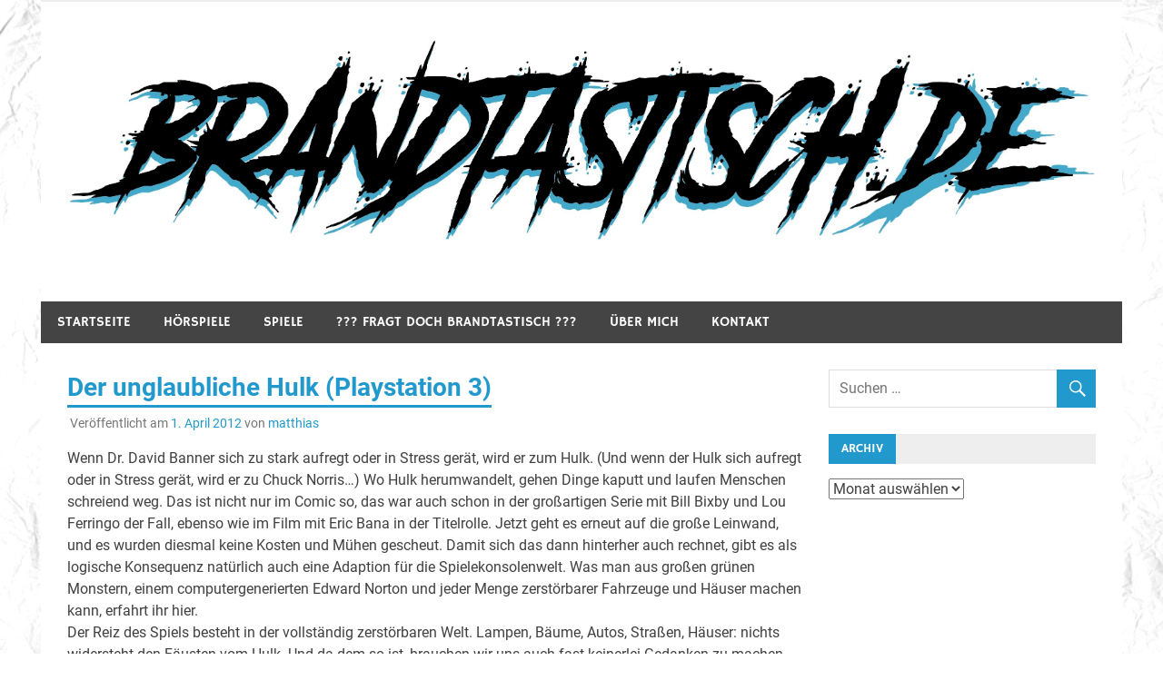

--- FILE ---
content_type: text/html; charset=UTF-8
request_url: https://www.brandtastisch.de/2012/04/01/der-unglaubliche-hulk-playstation-3/
body_size: 10863
content:
<!DOCTYPE html>
<html lang="de">

<head>
<meta charset="UTF-8">
<meta name="viewport" content="width=device-width, initial-scale=1">
<link rel="profile" href="http://gmpg.org/xfn/11">
<link rel="pingback" href="https://www.brandtastisch.de/wordpress/xmlrpc.php">

<title>Der unglaubliche Hulk (Playstation 3)</title>
<meta name='robots' content='max-image-preview:large' />
<link rel="alternate" type="application/rss+xml" title=" &raquo; Feed" href="https://www.brandtastisch.de/feed/" />
<link rel="alternate" type="application/rss+xml" title=" &raquo; Kommentar-Feed" href="https://www.brandtastisch.de/comments/feed/" />
<link rel="alternate" title="oEmbed (JSON)" type="application/json+oembed" href="https://www.brandtastisch.de/wp-json/oembed/1.0/embed?url=https%3A%2F%2Fwww.brandtastisch.de%2F2012%2F04%2F01%2Fder-unglaubliche-hulk-playstation-3%2F" />
<link rel="alternate" title="oEmbed (XML)" type="text/xml+oembed" href="https://www.brandtastisch.de/wp-json/oembed/1.0/embed?url=https%3A%2F%2Fwww.brandtastisch.de%2F2012%2F04%2F01%2Fder-unglaubliche-hulk-playstation-3%2F&#038;format=xml" />
<style id='wp-img-auto-sizes-contain-inline-css' type='text/css'>
img:is([sizes=auto i],[sizes^="auto," i]){contain-intrinsic-size:3000px 1500px}
/*# sourceURL=wp-img-auto-sizes-contain-inline-css */
</style>
<link rel='stylesheet' id='merlin-custom-fonts-css' href='https://www.brandtastisch.de/wordpress/wp-content/themes/merlin/css/custom-fonts.css?ver=20180413' type='text/css' media='all' />
<style id='wp-emoji-styles-inline-css' type='text/css'>

	img.wp-smiley, img.emoji {
		display: inline !important;
		border: none !important;
		box-shadow: none !important;
		height: 1em !important;
		width: 1em !important;
		margin: 0 0.07em !important;
		vertical-align: -0.1em !important;
		background: none !important;
		padding: 0 !important;
	}
/*# sourceURL=wp-emoji-styles-inline-css */
</style>
<style id='wp-block-library-inline-css' type='text/css'>
:root{--wp-block-synced-color:#7a00df;--wp-block-synced-color--rgb:122,0,223;--wp-bound-block-color:var(--wp-block-synced-color);--wp-editor-canvas-background:#ddd;--wp-admin-theme-color:#007cba;--wp-admin-theme-color--rgb:0,124,186;--wp-admin-theme-color-darker-10:#006ba1;--wp-admin-theme-color-darker-10--rgb:0,107,160.5;--wp-admin-theme-color-darker-20:#005a87;--wp-admin-theme-color-darker-20--rgb:0,90,135;--wp-admin-border-width-focus:2px}@media (min-resolution:192dpi){:root{--wp-admin-border-width-focus:1.5px}}.wp-element-button{cursor:pointer}:root .has-very-light-gray-background-color{background-color:#eee}:root .has-very-dark-gray-background-color{background-color:#313131}:root .has-very-light-gray-color{color:#eee}:root .has-very-dark-gray-color{color:#313131}:root .has-vivid-green-cyan-to-vivid-cyan-blue-gradient-background{background:linear-gradient(135deg,#00d084,#0693e3)}:root .has-purple-crush-gradient-background{background:linear-gradient(135deg,#34e2e4,#4721fb 50%,#ab1dfe)}:root .has-hazy-dawn-gradient-background{background:linear-gradient(135deg,#faaca8,#dad0ec)}:root .has-subdued-olive-gradient-background{background:linear-gradient(135deg,#fafae1,#67a671)}:root .has-atomic-cream-gradient-background{background:linear-gradient(135deg,#fdd79a,#004a59)}:root .has-nightshade-gradient-background{background:linear-gradient(135deg,#330968,#31cdcf)}:root .has-midnight-gradient-background{background:linear-gradient(135deg,#020381,#2874fc)}:root{--wp--preset--font-size--normal:16px;--wp--preset--font-size--huge:42px}.has-regular-font-size{font-size:1em}.has-larger-font-size{font-size:2.625em}.has-normal-font-size{font-size:var(--wp--preset--font-size--normal)}.has-huge-font-size{font-size:var(--wp--preset--font-size--huge)}.has-text-align-center{text-align:center}.has-text-align-left{text-align:left}.has-text-align-right{text-align:right}.has-fit-text{white-space:nowrap!important}#end-resizable-editor-section{display:none}.aligncenter{clear:both}.items-justified-left{justify-content:flex-start}.items-justified-center{justify-content:center}.items-justified-right{justify-content:flex-end}.items-justified-space-between{justify-content:space-between}.screen-reader-text{border:0;clip-path:inset(50%);height:1px;margin:-1px;overflow:hidden;padding:0;position:absolute;width:1px;word-wrap:normal!important}.screen-reader-text:focus{background-color:#ddd;clip-path:none;color:#444;display:block;font-size:1em;height:auto;left:5px;line-height:normal;padding:15px 23px 14px;text-decoration:none;top:5px;width:auto;z-index:100000}html :where(.has-border-color){border-style:solid}html :where([style*=border-top-color]){border-top-style:solid}html :where([style*=border-right-color]){border-right-style:solid}html :where([style*=border-bottom-color]){border-bottom-style:solid}html :where([style*=border-left-color]){border-left-style:solid}html :where([style*=border-width]){border-style:solid}html :where([style*=border-top-width]){border-top-style:solid}html :where([style*=border-right-width]){border-right-style:solid}html :where([style*=border-bottom-width]){border-bottom-style:solid}html :where([style*=border-left-width]){border-left-style:solid}html :where(img[class*=wp-image-]){height:auto;max-width:100%}:where(figure){margin:0 0 1em}html :where(.is-position-sticky){--wp-admin--admin-bar--position-offset:var(--wp-admin--admin-bar--height,0px)}@media screen and (max-width:600px){html :where(.is-position-sticky){--wp-admin--admin-bar--position-offset:0px}}

/*# sourceURL=wp-block-library-inline-css */
</style><style id='global-styles-inline-css' type='text/css'>
:root{--wp--preset--aspect-ratio--square: 1;--wp--preset--aspect-ratio--4-3: 4/3;--wp--preset--aspect-ratio--3-4: 3/4;--wp--preset--aspect-ratio--3-2: 3/2;--wp--preset--aspect-ratio--2-3: 2/3;--wp--preset--aspect-ratio--16-9: 16/9;--wp--preset--aspect-ratio--9-16: 9/16;--wp--preset--color--black: #353535;--wp--preset--color--cyan-bluish-gray: #abb8c3;--wp--preset--color--white: #ffffff;--wp--preset--color--pale-pink: #f78da7;--wp--preset--color--vivid-red: #cf2e2e;--wp--preset--color--luminous-vivid-orange: #ff6900;--wp--preset--color--luminous-vivid-amber: #fcb900;--wp--preset--color--light-green-cyan: #7bdcb5;--wp--preset--color--vivid-green-cyan: #00d084;--wp--preset--color--pale-cyan-blue: #8ed1fc;--wp--preset--color--vivid-cyan-blue: #0693e3;--wp--preset--color--vivid-purple: #9b51e0;--wp--preset--color--primary: #2299cc;--wp--preset--color--light-gray: #f0f0f0;--wp--preset--color--dark-gray: #777777;--wp--preset--gradient--vivid-cyan-blue-to-vivid-purple: linear-gradient(135deg,rgb(6,147,227) 0%,rgb(155,81,224) 100%);--wp--preset--gradient--light-green-cyan-to-vivid-green-cyan: linear-gradient(135deg,rgb(122,220,180) 0%,rgb(0,208,130) 100%);--wp--preset--gradient--luminous-vivid-amber-to-luminous-vivid-orange: linear-gradient(135deg,rgb(252,185,0) 0%,rgb(255,105,0) 100%);--wp--preset--gradient--luminous-vivid-orange-to-vivid-red: linear-gradient(135deg,rgb(255,105,0) 0%,rgb(207,46,46) 100%);--wp--preset--gradient--very-light-gray-to-cyan-bluish-gray: linear-gradient(135deg,rgb(238,238,238) 0%,rgb(169,184,195) 100%);--wp--preset--gradient--cool-to-warm-spectrum: linear-gradient(135deg,rgb(74,234,220) 0%,rgb(151,120,209) 20%,rgb(207,42,186) 40%,rgb(238,44,130) 60%,rgb(251,105,98) 80%,rgb(254,248,76) 100%);--wp--preset--gradient--blush-light-purple: linear-gradient(135deg,rgb(255,206,236) 0%,rgb(152,150,240) 100%);--wp--preset--gradient--blush-bordeaux: linear-gradient(135deg,rgb(254,205,165) 0%,rgb(254,45,45) 50%,rgb(107,0,62) 100%);--wp--preset--gradient--luminous-dusk: linear-gradient(135deg,rgb(255,203,112) 0%,rgb(199,81,192) 50%,rgb(65,88,208) 100%);--wp--preset--gradient--pale-ocean: linear-gradient(135deg,rgb(255,245,203) 0%,rgb(182,227,212) 50%,rgb(51,167,181) 100%);--wp--preset--gradient--electric-grass: linear-gradient(135deg,rgb(202,248,128) 0%,rgb(113,206,126) 100%);--wp--preset--gradient--midnight: linear-gradient(135deg,rgb(2,3,129) 0%,rgb(40,116,252) 100%);--wp--preset--font-size--small: 13px;--wp--preset--font-size--medium: 20px;--wp--preset--font-size--large: 36px;--wp--preset--font-size--x-large: 42px;--wp--preset--spacing--20: 0.44rem;--wp--preset--spacing--30: 0.67rem;--wp--preset--spacing--40: 1rem;--wp--preset--spacing--50: 1.5rem;--wp--preset--spacing--60: 2.25rem;--wp--preset--spacing--70: 3.38rem;--wp--preset--spacing--80: 5.06rem;--wp--preset--shadow--natural: 6px 6px 9px rgba(0, 0, 0, 0.2);--wp--preset--shadow--deep: 12px 12px 50px rgba(0, 0, 0, 0.4);--wp--preset--shadow--sharp: 6px 6px 0px rgba(0, 0, 0, 0.2);--wp--preset--shadow--outlined: 6px 6px 0px -3px rgb(255, 255, 255), 6px 6px rgb(0, 0, 0);--wp--preset--shadow--crisp: 6px 6px 0px rgb(0, 0, 0);}:where(.is-layout-flex){gap: 0.5em;}:where(.is-layout-grid){gap: 0.5em;}body .is-layout-flex{display: flex;}.is-layout-flex{flex-wrap: wrap;align-items: center;}.is-layout-flex > :is(*, div){margin: 0;}body .is-layout-grid{display: grid;}.is-layout-grid > :is(*, div){margin: 0;}:where(.wp-block-columns.is-layout-flex){gap: 2em;}:where(.wp-block-columns.is-layout-grid){gap: 2em;}:where(.wp-block-post-template.is-layout-flex){gap: 1.25em;}:where(.wp-block-post-template.is-layout-grid){gap: 1.25em;}.has-black-color{color: var(--wp--preset--color--black) !important;}.has-cyan-bluish-gray-color{color: var(--wp--preset--color--cyan-bluish-gray) !important;}.has-white-color{color: var(--wp--preset--color--white) !important;}.has-pale-pink-color{color: var(--wp--preset--color--pale-pink) !important;}.has-vivid-red-color{color: var(--wp--preset--color--vivid-red) !important;}.has-luminous-vivid-orange-color{color: var(--wp--preset--color--luminous-vivid-orange) !important;}.has-luminous-vivid-amber-color{color: var(--wp--preset--color--luminous-vivid-amber) !important;}.has-light-green-cyan-color{color: var(--wp--preset--color--light-green-cyan) !important;}.has-vivid-green-cyan-color{color: var(--wp--preset--color--vivid-green-cyan) !important;}.has-pale-cyan-blue-color{color: var(--wp--preset--color--pale-cyan-blue) !important;}.has-vivid-cyan-blue-color{color: var(--wp--preset--color--vivid-cyan-blue) !important;}.has-vivid-purple-color{color: var(--wp--preset--color--vivid-purple) !important;}.has-black-background-color{background-color: var(--wp--preset--color--black) !important;}.has-cyan-bluish-gray-background-color{background-color: var(--wp--preset--color--cyan-bluish-gray) !important;}.has-white-background-color{background-color: var(--wp--preset--color--white) !important;}.has-pale-pink-background-color{background-color: var(--wp--preset--color--pale-pink) !important;}.has-vivid-red-background-color{background-color: var(--wp--preset--color--vivid-red) !important;}.has-luminous-vivid-orange-background-color{background-color: var(--wp--preset--color--luminous-vivid-orange) !important;}.has-luminous-vivid-amber-background-color{background-color: var(--wp--preset--color--luminous-vivid-amber) !important;}.has-light-green-cyan-background-color{background-color: var(--wp--preset--color--light-green-cyan) !important;}.has-vivid-green-cyan-background-color{background-color: var(--wp--preset--color--vivid-green-cyan) !important;}.has-pale-cyan-blue-background-color{background-color: var(--wp--preset--color--pale-cyan-blue) !important;}.has-vivid-cyan-blue-background-color{background-color: var(--wp--preset--color--vivid-cyan-blue) !important;}.has-vivid-purple-background-color{background-color: var(--wp--preset--color--vivid-purple) !important;}.has-black-border-color{border-color: var(--wp--preset--color--black) !important;}.has-cyan-bluish-gray-border-color{border-color: var(--wp--preset--color--cyan-bluish-gray) !important;}.has-white-border-color{border-color: var(--wp--preset--color--white) !important;}.has-pale-pink-border-color{border-color: var(--wp--preset--color--pale-pink) !important;}.has-vivid-red-border-color{border-color: var(--wp--preset--color--vivid-red) !important;}.has-luminous-vivid-orange-border-color{border-color: var(--wp--preset--color--luminous-vivid-orange) !important;}.has-luminous-vivid-amber-border-color{border-color: var(--wp--preset--color--luminous-vivid-amber) !important;}.has-light-green-cyan-border-color{border-color: var(--wp--preset--color--light-green-cyan) !important;}.has-vivid-green-cyan-border-color{border-color: var(--wp--preset--color--vivid-green-cyan) !important;}.has-pale-cyan-blue-border-color{border-color: var(--wp--preset--color--pale-cyan-blue) !important;}.has-vivid-cyan-blue-border-color{border-color: var(--wp--preset--color--vivid-cyan-blue) !important;}.has-vivid-purple-border-color{border-color: var(--wp--preset--color--vivid-purple) !important;}.has-vivid-cyan-blue-to-vivid-purple-gradient-background{background: var(--wp--preset--gradient--vivid-cyan-blue-to-vivid-purple) !important;}.has-light-green-cyan-to-vivid-green-cyan-gradient-background{background: var(--wp--preset--gradient--light-green-cyan-to-vivid-green-cyan) !important;}.has-luminous-vivid-amber-to-luminous-vivid-orange-gradient-background{background: var(--wp--preset--gradient--luminous-vivid-amber-to-luminous-vivid-orange) !important;}.has-luminous-vivid-orange-to-vivid-red-gradient-background{background: var(--wp--preset--gradient--luminous-vivid-orange-to-vivid-red) !important;}.has-very-light-gray-to-cyan-bluish-gray-gradient-background{background: var(--wp--preset--gradient--very-light-gray-to-cyan-bluish-gray) !important;}.has-cool-to-warm-spectrum-gradient-background{background: var(--wp--preset--gradient--cool-to-warm-spectrum) !important;}.has-blush-light-purple-gradient-background{background: var(--wp--preset--gradient--blush-light-purple) !important;}.has-blush-bordeaux-gradient-background{background: var(--wp--preset--gradient--blush-bordeaux) !important;}.has-luminous-dusk-gradient-background{background: var(--wp--preset--gradient--luminous-dusk) !important;}.has-pale-ocean-gradient-background{background: var(--wp--preset--gradient--pale-ocean) !important;}.has-electric-grass-gradient-background{background: var(--wp--preset--gradient--electric-grass) !important;}.has-midnight-gradient-background{background: var(--wp--preset--gradient--midnight) !important;}.has-small-font-size{font-size: var(--wp--preset--font-size--small) !important;}.has-medium-font-size{font-size: var(--wp--preset--font-size--medium) !important;}.has-large-font-size{font-size: var(--wp--preset--font-size--large) !important;}.has-x-large-font-size{font-size: var(--wp--preset--font-size--x-large) !important;}
/*# sourceURL=global-styles-inline-css */
</style>

<style id='classic-theme-styles-inline-css' type='text/css'>
/*! This file is auto-generated */
.wp-block-button__link{color:#fff;background-color:#32373c;border-radius:9999px;box-shadow:none;text-decoration:none;padding:calc(.667em + 2px) calc(1.333em + 2px);font-size:1.125em}.wp-block-file__button{background:#32373c;color:#fff;text-decoration:none}
/*# sourceURL=/wp-includes/css/classic-themes.min.css */
</style>
<link rel='stylesheet' id='merlin-stylesheet-css' href='https://www.brandtastisch.de/wordpress/wp-content/themes/merlin/style.css?ver=1.4.4' type='text/css' media='all' />
<style id='merlin-stylesheet-inline-css' type='text/css'>
.site-description {
	position: absolute;
	clip: rect(1px, 1px, 1px, 1px);
}
/*# sourceURL=merlin-stylesheet-inline-css */
</style>
<link rel='stylesheet' id='genericons-css' href='https://www.brandtastisch.de/wordpress/wp-content/themes/merlin/css/genericons/genericons.css?ver=3.4.1' type='text/css' media='all' />
<link rel='stylesheet' id='themezee-related-posts-css' href='https://www.brandtastisch.de/wordpress/wp-content/themes/merlin/css/themezee-related-posts.css?ver=20160421' type='text/css' media='all' />
<link rel='stylesheet' id='merlin-flexslider-css' href='https://www.brandtastisch.de/wordpress/wp-content/themes/merlin/css/flexslider.css?ver=6.9' type='text/css' media='all' />
<script type="text/javascript" src="https://www.brandtastisch.de/wordpress/wp-includes/js/jquery/jquery.min.js?ver=3.7.1" id="jquery-core-js"></script>
<script type="text/javascript" src="https://www.brandtastisch.de/wordpress/wp-includes/js/jquery/jquery-migrate.min.js?ver=3.4.1" id="jquery-migrate-js"></script>
<script type="text/javascript" src="https://www.brandtastisch.de/wordpress/wp-content/themes/merlin/js/navigation.js?ver=20160719" id="merlin-jquery-navigation-js"></script>
<script type="text/javascript" src="https://www.brandtastisch.de/wordpress/wp-content/themes/merlin/js/sidebar.js?ver=6.9" id="merlin-jquery-sidebar-js"></script>
<script type="text/javascript" src="https://www.brandtastisch.de/wordpress/wp-content/themes/merlin/js/jquery.flexslider-min.js?ver=2.6.0" id="merlin-flexslider-js"></script>
<script type="text/javascript" id="merlin-post-slider-js-extra">
/* <![CDATA[ */
var merlin_slider_params = {"animation":"slide","speed":"7000"};
//# sourceURL=merlin-post-slider-js-extra
/* ]]> */
</script>
<script type="text/javascript" src="https://www.brandtastisch.de/wordpress/wp-content/themes/merlin/js/slider.js?ver=6.9" id="merlin-post-slider-js"></script>
<link rel="https://api.w.org/" href="https://www.brandtastisch.de/wp-json/" /><link rel="alternate" title="JSON" type="application/json" href="https://www.brandtastisch.de/wp-json/wp/v2/posts/8262" /><link rel="EditURI" type="application/rsd+xml" title="RSD" href="https://www.brandtastisch.de/wordpress/xmlrpc.php?rsd" />
<meta name="generator" content="WordPress 6.9" />
<link rel="canonical" href="https://www.brandtastisch.de/2012/04/01/der-unglaubliche-hulk-playstation-3/" />
<link rel='shortlink' href='https://www.brandtastisch.de/?p=8262' />
<style type="text/css" id="custom-background-css">
body.custom-background { background-color: #ffffff; background-image: url("https://www.brandtastisch.de/wordpress/wp-content/uploads/2019/06/paper-1.jpg"); background-position: left top; background-size: contain; background-repeat: repeat; background-attachment: scroll; }
</style>
			<style type="text/css" id="wp-custom-css">
			.credit-link {
	display: none;
}		</style>
		</head>

<body class="wp-singular post-template-default single single-post postid-8262 single-format-standard custom-background wp-custom-logo wp-theme-merlin sticky-navigation">

	<div id="page" class="hfeed site">

		<a class="skip-link screen-reader-text" href="#content">Zum Inhalt springen</a>

		<header id="masthead" class="site-header clearfix" role="banner">

			<div id="header-top" class="header-bar-wrap">

				
	<div id="header-bar" class="header-bar clearfix">
		
				
	</div>
			</div>

			<div class="header-main clearfix">

				<div id="logo" class="site-branding clearfix">

					<a href="https://www.brandtastisch.de/" class="custom-logo-link" rel="home"><img width="3171" height="633" src="https://www.brandtastisch.de/wordpress/wp-content/uploads/2019/06/cropped-logo.jpg" class="custom-logo" alt="" decoding="async" fetchpriority="high" srcset="https://www.brandtastisch.de/wordpress/wp-content/uploads/2019/06/cropped-logo.jpg 3171w, https://www.brandtastisch.de/wordpress/wp-content/uploads/2019/06/cropped-logo-300x60.jpg 300w, https://www.brandtastisch.de/wordpress/wp-content/uploads/2019/06/cropped-logo-768x153.jpg 768w, https://www.brandtastisch.de/wordpress/wp-content/uploads/2019/06/cropped-logo-1024x204.jpg 1024w" sizes="(max-width: 3171px) 100vw, 3171px" /></a>					
		<p class="site-title"><a href="https://www.brandtastisch.de/" rel="home"></a></p>

	                    
			<p class="site-description">Hörspiele, Spiele und mehr&#8230;</p>

		
				</div><!-- .site-branding -->

				<div class="header-widgets clearfix">

                    
				</div><!-- .header-widgets -->

			</div><!-- .header-main -->

			<nav id="main-navigation" class="primary-navigation navigation clearfix" role="navigation">
				<ul id="menu-hauptmenue" class="main-navigation-menu"><li id="menu-item-17" class="menu-item menu-item-type-post_type menu-item-object-page menu-item-home menu-item-17"><a href="https://www.brandtastisch.de/">Startseite</a></li>
<li id="menu-item-20222" class="menu-item menu-item-type-taxonomy menu-item-object-category menu-item-20222"><a href="https://www.brandtastisch.de/category/hoerspiele/">Hörspiele</a></li>
<li id="menu-item-20224" class="menu-item menu-item-type-taxonomy menu-item-object-category current-post-ancestor current-menu-parent current-post-parent menu-item-20224"><a href="https://www.brandtastisch.de/category/spiele/">Spiele</a></li>
<li id="menu-item-27404" class="menu-item menu-item-type-post_type menu-item-object-page menu-item-27404"><a href="https://www.brandtastisch.de/fragt-doch-brandtastisch/">??? Fragt doch Brandtastisch ???</a></li>
<li id="menu-item-15" class="menu-item menu-item-type-post_type menu-item-object-page menu-item-15"><a href="https://www.brandtastisch.de/ueber-mich/">Über mich</a></li>
<li id="menu-item-16" class="menu-item menu-item-type-post_type menu-item-object-page menu-item-16"><a href="https://www.brandtastisch.de/kontakt/">Kontakt</a></li>
</ul>			</nav><!-- #main-navigation -->

			
		</header><!-- #masthead -->

		<div id="content" class="site-content container clearfix">

	<section id="primary" class="content-area">
		<main id="main" class="site-main" role="main">
		
					
		
	<article id="post-8262" class="post-8262 post type-post status-publish format-standard hentry category-spiele">
		
				
		<header class="entry-header">
			
			<h1 class="entry-title">Der unglaubliche Hulk (Playstation 3)</h1>			
			
			<div class="entry-meta">

			<span class="meta-date">Veröffentlicht am <a href="https://www.brandtastisch.de/2012/04/01/der-unglaubliche-hulk-playstation-3/" title="0:00" rel="bookmark"><time class="entry-date published updated" datetime="2012-04-01T00:00:00+02:00">1. April 2012</time></a></span><span class="meta-author"> von <span class="author vcard"><a class="url fn n" href="https://www.brandtastisch.de/author/matthias/" title="Alle Beiträge von matthias anzeigen" rel="author">matthias</a></span></span>
			</div>

		
		</header><!-- .entry-header -->

		<div class="entry-content clearfix">
			<p>Wenn Dr. David Banner sich zu stark aufregt oder in Stress gerät, wird er zum Hulk. (Und wenn der Hulk sich aufregt oder in Stress gerät, wird er zu Chuck Norris…) Wo Hulk herumwandelt, gehen Dinge kaputt und laufen Menschen schreiend weg. Das ist nicht nur im Comic so, das war auch schon in der großartigen Serie mit Bill Bixby und Lou Ferringo der Fall, ebenso wie im Film mit Eric Bana in der Titelrolle. Jetzt geht es erneut auf die große Leinwand, und es wurden diesmal keine Kosten und Mühen gescheut. Damit sich das dann hinterher auch rechnet, gibt es als logische Konsequenz natürlich auch eine Adaption für die Spielekonsolenwelt. Was man aus großen grünen Monstern, einem computergenerierten Edward Norton und jeder Menge zerstörbarer Fahrzeuge und Häuser machen kann, erfahrt ihr hier.<br />
Der Reiz des Spiels besteht in der vollständig zerstörbaren Welt. Lampen, Bäume, Autos, Straßen, Häuser: nichts widersteht den Fäusten vom Hulk. Und da dem so ist, brauchen wir uns auch fast keinerlei Gedanken zu machen. Die Missionen, die wir zu bewältigen haben, drehen sich immer darum, entweder die Stadt zu beschützen oder nach einem Heilmittel für die Metamorphose zu suchen. Dazu müssen wir lediglich irgendwelche Dinge von A nach B schleppen oder bestimmte Gebäude oder Objekte kaputt machen. Natürlich werden wir hierbei regelmäßig von feindlichen Truppen bedrängt, aber ein grünes Monster, das mit Schulbussen werfen kann und die Fähigkeit der Selbstheilung besitzt, ist nahezu unbesiegbar, und somit können wir die gegnerischen Einheiten ganz genüsslich zerlegen. Und auch die zwischendurch immer mal wieder eingestreuten Hauptgegner sind recht schnell zu Kleinholz verarbeitet. Dadurch, dass man somit in unglaublich schnellem Tempo durch die einzelnen Missionen huscht, wird der Weg von einem Missionsstartpunkt zum Nächsten der zeitaufwendigste Teil des Spieles, und das kann nach einer gewissen Zeit auf die Nerven gehen. Da hilft es auch nicht, dass der Hulk in der Lage ist, die U-Bahn zu verwenden, denn die Ladezeiten sind etwa genauso lang.<br />
Von der Steuerung her ist das Spiel ohne Blick in die Anleitung selbsterklärend. Die besonderen Fähigkeiten werden im Spiel vorgeführt, auch wenn die Tastenkombinationen lediglich zum Ärgernis des Spielers führen, denn beispielsweise die Schultertasten werden so gut wie gar nicht verwendet.<br />
Was die Technik von DER UNGLAUBLICHE HULK betrifft, so hätte man durchaus etwas mehr Sorgfalt walten lassen können. Zwar macht die Hauptfigur einen sehr guten Eindruck, aber die restlichen Texturen der Stadt wirken ein wenig lieblos zusammengestückelt. Die Gegner wiederholen sich ständig, Autos erscheinen aus dem Nichts, die Kamera weiß nicht immer, von wo aus sie das Geschehen denn nun zeigen soll. Soundseitig passiert auch nicht sonderlich viel, aber alles in allem macht es doch schon Spaß, sich von Hochhaus zu Hochhaus zu schwingen, beim Augamereviewsall auf den Boden Krater in den Beton zu sprengen, mit Autos um sich zu werfen oder einfach Straßenstücke aus dem Asphalt zu reißen und als Schutzschild zu verwenden.<br />
Wer hier ein technisches Meisterwerk mit vielen unterschiedlichen Optionen sucht, dem sei von DER UNGLAUBLICHE HULK abgeraten. Ich fühle mich hier allerdings an einen alten Klassiker erinnert: ‚Rampage’. Häuser kaputt schlagen, Autos fangen, lediglich das Passanten fressen entfällt (aber auch die dürfen umher geworfen werden). Ein recht kurzweiliges Spiel, das aber nach einiger Zeit mehr und mehr seinen Reiz verliert, da es keine wirkliche Entwicklung in der Figur gibt.</p>
			<!-- <rdf:RDF xmlns:rdf="http://www.w3.org/1999/02/22-rdf-syntax-ns#"
			xmlns:dc="http://purl.org/dc/elements/1.1/"
			xmlns:trackback="http://madskills.com/public/xml/rss/module/trackback/">
		<rdf:Description rdf:about="https://www.brandtastisch.de/2012/04/01/der-unglaubliche-hulk-playstation-3/"
    dc:identifier="https://www.brandtastisch.de/2012/04/01/der-unglaubliche-hulk-playstation-3/"
    dc:title="Der unglaubliche Hulk (Playstation 3)"
    trackback:ping="https://www.brandtastisch.de/2012/04/01/der-unglaubliche-hulk-playstation-3/trackback/" />
</rdf:RDF> -->
			<div class="page-links"></div>
		</div><!-- .entry-content -->
		
		<footer class="entry-footer">
			
						
			
			<div class="entry-footer-meta">

				<span class="meta-category">
					<a href="https://www.brandtastisch.de/category/spiele/" rel="category tag">Spiele</a>				</span>

			
			</div>

					
		</footer><!-- .entry-footer -->
		
		
	<nav class="navigation post-navigation" aria-label="Beiträge">
		<h2 class="screen-reader-text">Beitragsnavigation</h2>
		<div class="nav-links"><div class="nav-previous"><a href="https://www.brandtastisch.de/2012/04/01/secret-agent-clank-playstation-portable/" rel="prev">&laquo; Secret Agent Clank (Playstation Portable)</a></div><div class="nav-next"><a href="https://www.brandtastisch.de/2012/04/01/soul-calibur-iv-playstation-3/" rel="next">Soul Calibur IV (Playstation 3) &raquo;</a></div></div>
	</nav>
	</article>
<div id="comments" class="comments-area">

	
	
	
	
</div><!-- #comments -->		
		</main><!-- #main -->
	</section><!-- #primary -->
	
		<section id="secondary" class="sidebar widget-area clearfix" role="complementary">

		<aside id="search-3" class="widget widget_search clearfix">
	<form role="search" method="get" class="search-form" action="https://www.brandtastisch.de/">
		<label>
			<span class="screen-reader-text">Suche nach:</span>
			<input type="search" class="search-field" placeholder="Suchen &hellip;" value="" name="s">
		</label>
		<button type="submit" class="search-submit">
			<span class="genericon-search"></span>
		</button>
	</form>

</aside><aside id="archives-4" class="widget widget_archive clearfix"><div class="widget-header"><h3 class="widget-title">Archiv</h3></div>		<label class="screen-reader-text" for="archives-dropdown-4">Archiv</label>
		<select id="archives-dropdown-4" name="archive-dropdown">
			
			<option value="">Monat auswählen</option>
				<option value='https://www.brandtastisch.de/2025/12/'> Dezember 2025 </option>
	<option value='https://www.brandtastisch.de/2025/11/'> November 2025 </option>
	<option value='https://www.brandtastisch.de/2025/10/'> Oktober 2025 </option>
	<option value='https://www.brandtastisch.de/2025/09/'> September 2025 </option>
	<option value='https://www.brandtastisch.de/2025/08/'> August 2025 </option>
	<option value='https://www.brandtastisch.de/2025/05/'> Mai 2025 </option>
	<option value='https://www.brandtastisch.de/2025/01/'> Januar 2025 </option>
	<option value='https://www.brandtastisch.de/2024/10/'> Oktober 2024 </option>
	<option value='https://www.brandtastisch.de/2024/09/'> September 2024 </option>
	<option value='https://www.brandtastisch.de/2024/08/'> August 2024 </option>
	<option value='https://www.brandtastisch.de/2024/07/'> Juli 2024 </option>
	<option value='https://www.brandtastisch.de/2024/06/'> Juni 2024 </option>
	<option value='https://www.brandtastisch.de/2024/05/'> Mai 2024 </option>
	<option value='https://www.brandtastisch.de/2024/04/'> April 2024 </option>
	<option value='https://www.brandtastisch.de/2024/03/'> März 2024 </option>
	<option value='https://www.brandtastisch.de/2024/02/'> Februar 2024 </option>
	<option value='https://www.brandtastisch.de/2024/01/'> Januar 2024 </option>
	<option value='https://www.brandtastisch.de/2023/11/'> November 2023 </option>
	<option value='https://www.brandtastisch.de/2023/10/'> Oktober 2023 </option>
	<option value='https://www.brandtastisch.de/2023/09/'> September 2023 </option>
	<option value='https://www.brandtastisch.de/2023/06/'> Juni 2023 </option>
	<option value='https://www.brandtastisch.de/2023/04/'> April 2023 </option>
	<option value='https://www.brandtastisch.de/2023/03/'> März 2023 </option>
	<option value='https://www.brandtastisch.de/2023/02/'> Februar 2023 </option>
	<option value='https://www.brandtastisch.de/2022/11/'> November 2022 </option>
	<option value='https://www.brandtastisch.de/2022/10/'> Oktober 2022 </option>
	<option value='https://www.brandtastisch.de/2022/09/'> September 2022 </option>
	<option value='https://www.brandtastisch.de/2022/07/'> Juli 2022 </option>
	<option value='https://www.brandtastisch.de/2022/06/'> Juni 2022 </option>
	<option value='https://www.brandtastisch.de/2022/05/'> Mai 2022 </option>
	<option value='https://www.brandtastisch.de/2022/04/'> April 2022 </option>
	<option value='https://www.brandtastisch.de/2022/03/'> März 2022 </option>
	<option value='https://www.brandtastisch.de/2022/02/'> Februar 2022 </option>
	<option value='https://www.brandtastisch.de/2022/01/'> Januar 2022 </option>
	<option value='https://www.brandtastisch.de/2021/12/'> Dezember 2021 </option>
	<option value='https://www.brandtastisch.de/2021/11/'> November 2021 </option>
	<option value='https://www.brandtastisch.de/2021/09/'> September 2021 </option>
	<option value='https://www.brandtastisch.de/2021/08/'> August 2021 </option>
	<option value='https://www.brandtastisch.de/2021/07/'> Juli 2021 </option>
	<option value='https://www.brandtastisch.de/2021/06/'> Juni 2021 </option>
	<option value='https://www.brandtastisch.de/2021/05/'> Mai 2021 </option>
	<option value='https://www.brandtastisch.de/2021/04/'> April 2021 </option>
	<option value='https://www.brandtastisch.de/2021/03/'> März 2021 </option>
	<option value='https://www.brandtastisch.de/2021/02/'> Februar 2021 </option>
	<option value='https://www.brandtastisch.de/2021/01/'> Januar 2021 </option>
	<option value='https://www.brandtastisch.de/2020/12/'> Dezember 2020 </option>
	<option value='https://www.brandtastisch.de/2020/11/'> November 2020 </option>
	<option value='https://www.brandtastisch.de/2020/10/'> Oktober 2020 </option>
	<option value='https://www.brandtastisch.de/2020/09/'> September 2020 </option>
	<option value='https://www.brandtastisch.de/2020/08/'> August 2020 </option>
	<option value='https://www.brandtastisch.de/2020/07/'> Juli 2020 </option>
	<option value='https://www.brandtastisch.de/2020/06/'> Juni 2020 </option>
	<option value='https://www.brandtastisch.de/2020/05/'> Mai 2020 </option>
	<option value='https://www.brandtastisch.de/2020/04/'> April 2020 </option>
	<option value='https://www.brandtastisch.de/2020/03/'> März 2020 </option>
	<option value='https://www.brandtastisch.de/2020/02/'> Februar 2020 </option>
	<option value='https://www.brandtastisch.de/2020/01/'> Januar 2020 </option>
	<option value='https://www.brandtastisch.de/2019/12/'> Dezember 2019 </option>
	<option value='https://www.brandtastisch.de/2019/10/'> Oktober 2019 </option>
	<option value='https://www.brandtastisch.de/2019/09/'> September 2019 </option>
	<option value='https://www.brandtastisch.de/2019/08/'> August 2019 </option>
	<option value='https://www.brandtastisch.de/2019/07/'> Juli 2019 </option>
	<option value='https://www.brandtastisch.de/2019/06/'> Juni 2019 </option>
	<option value='https://www.brandtastisch.de/2019/03/'> März 2019 </option>
	<option value='https://www.brandtastisch.de/2019/02/'> Februar 2019 </option>
	<option value='https://www.brandtastisch.de/2019/01/'> Januar 2019 </option>
	<option value='https://www.brandtastisch.de/2018/12/'> Dezember 2018 </option>
	<option value='https://www.brandtastisch.de/2018/11/'> November 2018 </option>
	<option value='https://www.brandtastisch.de/2018/10/'> Oktober 2018 </option>
	<option value='https://www.brandtastisch.de/2018/09/'> September 2018 </option>
	<option value='https://www.brandtastisch.de/2018/08/'> August 2018 </option>
	<option value='https://www.brandtastisch.de/2018/06/'> Juni 2018 </option>
	<option value='https://www.brandtastisch.de/2018/05/'> Mai 2018 </option>
	<option value='https://www.brandtastisch.de/2018/04/'> April 2018 </option>
	<option value='https://www.brandtastisch.de/2018/03/'> März 2018 </option>
	<option value='https://www.brandtastisch.de/2018/02/'> Februar 2018 </option>
	<option value='https://www.brandtastisch.de/2018/01/'> Januar 2018 </option>
	<option value='https://www.brandtastisch.de/2017/12/'> Dezember 2017 </option>
	<option value='https://www.brandtastisch.de/2017/11/'> November 2017 </option>
	<option value='https://www.brandtastisch.de/2017/10/'> Oktober 2017 </option>
	<option value='https://www.brandtastisch.de/2017/09/'> September 2017 </option>
	<option value='https://www.brandtastisch.de/2017/08/'> August 2017 </option>
	<option value='https://www.brandtastisch.de/2017/07/'> Juli 2017 </option>
	<option value='https://www.brandtastisch.de/2017/06/'> Juni 2017 </option>
	<option value='https://www.brandtastisch.de/2017/05/'> Mai 2017 </option>
	<option value='https://www.brandtastisch.de/2017/04/'> April 2017 </option>
	<option value='https://www.brandtastisch.de/2017/03/'> März 2017 </option>
	<option value='https://www.brandtastisch.de/2017/02/'> Februar 2017 </option>
	<option value='https://www.brandtastisch.de/2017/01/'> Januar 2017 </option>
	<option value='https://www.brandtastisch.de/2016/12/'> Dezember 2016 </option>
	<option value='https://www.brandtastisch.de/2016/11/'> November 2016 </option>
	<option value='https://www.brandtastisch.de/2016/10/'> Oktober 2016 </option>
	<option value='https://www.brandtastisch.de/2016/09/'> September 2016 </option>
	<option value='https://www.brandtastisch.de/2016/08/'> August 2016 </option>
	<option value='https://www.brandtastisch.de/2016/07/'> Juli 2016 </option>
	<option value='https://www.brandtastisch.de/2016/06/'> Juni 2016 </option>
	<option value='https://www.brandtastisch.de/2016/05/'> Mai 2016 </option>
	<option value='https://www.brandtastisch.de/2016/04/'> April 2016 </option>
	<option value='https://www.brandtastisch.de/2016/03/'> März 2016 </option>
	<option value='https://www.brandtastisch.de/2016/02/'> Februar 2016 </option>
	<option value='https://www.brandtastisch.de/2016/01/'> Januar 2016 </option>
	<option value='https://www.brandtastisch.de/2015/12/'> Dezember 2015 </option>
	<option value='https://www.brandtastisch.de/2015/11/'> November 2015 </option>
	<option value='https://www.brandtastisch.de/2015/10/'> Oktober 2015 </option>
	<option value='https://www.brandtastisch.de/2015/09/'> September 2015 </option>
	<option value='https://www.brandtastisch.de/2015/08/'> August 2015 </option>
	<option value='https://www.brandtastisch.de/2015/07/'> Juli 2015 </option>
	<option value='https://www.brandtastisch.de/2015/06/'> Juni 2015 </option>
	<option value='https://www.brandtastisch.de/2015/05/'> Mai 2015 </option>
	<option value='https://www.brandtastisch.de/2015/04/'> April 2015 </option>
	<option value='https://www.brandtastisch.de/2015/03/'> März 2015 </option>
	<option value='https://www.brandtastisch.de/2015/02/'> Februar 2015 </option>
	<option value='https://www.brandtastisch.de/2014/12/'> Dezember 2014 </option>
	<option value='https://www.brandtastisch.de/2014/11/'> November 2014 </option>
	<option value='https://www.brandtastisch.de/2014/10/'> Oktober 2014 </option>
	<option value='https://www.brandtastisch.de/2014/09/'> September 2014 </option>
	<option value='https://www.brandtastisch.de/2014/08/'> August 2014 </option>
	<option value='https://www.brandtastisch.de/2014/07/'> Juli 2014 </option>
	<option value='https://www.brandtastisch.de/2014/06/'> Juni 2014 </option>
	<option value='https://www.brandtastisch.de/2014/05/'> Mai 2014 </option>
	<option value='https://www.brandtastisch.de/2014/04/'> April 2014 </option>
	<option value='https://www.brandtastisch.de/2014/03/'> März 2014 </option>
	<option value='https://www.brandtastisch.de/2014/02/'> Februar 2014 </option>
	<option value='https://www.brandtastisch.de/2014/01/'> Januar 2014 </option>
	<option value='https://www.brandtastisch.de/2013/12/'> Dezember 2013 </option>
	<option value='https://www.brandtastisch.de/2013/11/'> November 2013 </option>
	<option value='https://www.brandtastisch.de/2013/10/'> Oktober 2013 </option>
	<option value='https://www.brandtastisch.de/2013/09/'> September 2013 </option>
	<option value='https://www.brandtastisch.de/2013/08/'> August 2013 </option>
	<option value='https://www.brandtastisch.de/2013/07/'> Juli 2013 </option>
	<option value='https://www.brandtastisch.de/2013/06/'> Juni 2013 </option>
	<option value='https://www.brandtastisch.de/2013/05/'> Mai 2013 </option>
	<option value='https://www.brandtastisch.de/2013/04/'> April 2013 </option>
	<option value='https://www.brandtastisch.de/2013/03/'> März 2013 </option>
	<option value='https://www.brandtastisch.de/2013/02/'> Februar 2013 </option>
	<option value='https://www.brandtastisch.de/2013/01/'> Januar 2013 </option>
	<option value='https://www.brandtastisch.de/2012/12/'> Dezember 2012 </option>
	<option value='https://www.brandtastisch.de/2012/11/'> November 2012 </option>
	<option value='https://www.brandtastisch.de/2012/10/'> Oktober 2012 </option>
	<option value='https://www.brandtastisch.de/2012/09/'> September 2012 </option>
	<option value='https://www.brandtastisch.de/2012/08/'> August 2012 </option>
	<option value='https://www.brandtastisch.de/2012/07/'> Juli 2012 </option>
	<option value='https://www.brandtastisch.de/2012/06/'> Juni 2012 </option>
	<option value='https://www.brandtastisch.de/2012/05/'> Mai 2012 </option>
	<option value='https://www.brandtastisch.de/2012/04/'> April 2012 </option>
	<option value='https://www.brandtastisch.de/2012/03/'> März 2012 </option>
	<option value='https://www.brandtastisch.de/2012/02/'> Februar 2012 </option>
	<option value='https://www.brandtastisch.de/2012/01/'> Januar 2012 </option>
	<option value='https://www.brandtastisch.de/2011/12/'> Dezember 2011 </option>
	<option value='https://www.brandtastisch.de/2011/11/'> November 2011 </option>
	<option value='https://www.brandtastisch.de/2011/10/'> Oktober 2011 </option>
	<option value='https://www.brandtastisch.de/2011/09/'> September 2011 </option>
	<option value='https://www.brandtastisch.de/2011/08/'> August 2011 </option>
	<option value='https://www.brandtastisch.de/2011/07/'> Juli 2011 </option>
	<option value='https://www.brandtastisch.de/2011/06/'> Juni 2011 </option>
	<option value='https://www.brandtastisch.de/2011/05/'> Mai 2011 </option>
	<option value='https://www.brandtastisch.de/2011/04/'> April 2011 </option>
	<option value='https://www.brandtastisch.de/2011/03/'> März 2011 </option>
	<option value='https://www.brandtastisch.de/2011/02/'> Februar 2011 </option>
	<option value='https://www.brandtastisch.de/2011/01/'> Januar 2011 </option>
	<option value='https://www.brandtastisch.de/2010/12/'> Dezember 2010 </option>
	<option value='https://www.brandtastisch.de/2010/11/'> November 2010 </option>
	<option value='https://www.brandtastisch.de/2010/10/'> Oktober 2010 </option>
	<option value='https://www.brandtastisch.de/2010/09/'> September 2010 </option>
	<option value='https://www.brandtastisch.de/2010/08/'> August 2010 </option>
	<option value='https://www.brandtastisch.de/2010/07/'> Juli 2010 </option>
	<option value='https://www.brandtastisch.de/2010/06/'> Juni 2010 </option>
	<option value='https://www.brandtastisch.de/2010/05/'> Mai 2010 </option>
	<option value='https://www.brandtastisch.de/2010/04/'> April 2010 </option>
	<option value='https://www.brandtastisch.de/2010/03/'> März 2010 </option>
	<option value='https://www.brandtastisch.de/2010/02/'> Februar 2010 </option>
	<option value='https://www.brandtastisch.de/2010/01/'> Januar 2010 </option>
	<option value='https://www.brandtastisch.de/2009/12/'> Dezember 2009 </option>
	<option value='https://www.brandtastisch.de/2009/11/'> November 2009 </option>
	<option value='https://www.brandtastisch.de/2009/10/'> Oktober 2009 </option>
	<option value='https://www.brandtastisch.de/2009/09/'> September 2009 </option>
	<option value='https://www.brandtastisch.de/2009/08/'> August 2009 </option>
	<option value='https://www.brandtastisch.de/2009/07/'> Juli 2009 </option>
	<option value='https://www.brandtastisch.de/2009/06/'> Juni 2009 </option>
	<option value='https://www.brandtastisch.de/2009/05/'> Mai 2009 </option>
	<option value='https://www.brandtastisch.de/2009/04/'> April 2009 </option>
	<option value='https://www.brandtastisch.de/2009/03/'> März 2009 </option>
	<option value='https://www.brandtastisch.de/2009/02/'> Februar 2009 </option>
	<option value='https://www.brandtastisch.de/2009/01/'> Januar 2009 </option>
	<option value='https://www.brandtastisch.de/2008/12/'> Dezember 2008 </option>
	<option value='https://www.brandtastisch.de/2008/11/'> November 2008 </option>
	<option value='https://www.brandtastisch.de/2008/10/'> Oktober 2008 </option>
	<option value='https://www.brandtastisch.de/2008/09/'> September 2008 </option>
	<option value='https://www.brandtastisch.de/2008/08/'> August 2008 </option>
	<option value='https://www.brandtastisch.de/2008/07/'> Juli 2008 </option>
	<option value='https://www.brandtastisch.de/2008/05/'> Mai 2008 </option>
	<option value='https://www.brandtastisch.de/2008/04/'> April 2008 </option>
	<option value='https://www.brandtastisch.de/2008/03/'> März 2008 </option>
	<option value='https://www.brandtastisch.de/2008/02/'> Februar 2008 </option>
	<option value='https://www.brandtastisch.de/2008/01/'> Januar 2008 </option>
	<option value='https://www.brandtastisch.de/2007/11/'> November 2007 </option>
	<option value='https://www.brandtastisch.de/2007/10/'> Oktober 2007 </option>
	<option value='https://www.brandtastisch.de/2007/05/'> Mai 2007 </option>
	<option value='https://www.brandtastisch.de/2007/03/'> März 2007 </option>
	<option value='https://www.brandtastisch.de/2006/10/'> Oktober 2006 </option>
	<option value='https://www.brandtastisch.de/2006/09/'> September 2006 </option>
	<option value='https://www.brandtastisch.de/2006/06/'> Juni 2006 </option>
	<option value='https://www.brandtastisch.de/2006/02/'> Februar 2006 </option>
	<option value='https://www.brandtastisch.de/2006/01/'> Januar 2006 </option>

		</select>

			<script type="text/javascript">
/* <![CDATA[ */

( ( dropdownId ) => {
	const dropdown = document.getElementById( dropdownId );
	function onSelectChange() {
		setTimeout( () => {
			if ( 'escape' === dropdown.dataset.lastkey ) {
				return;
			}
			if ( dropdown.value ) {
				document.location.href = dropdown.value;
			}
		}, 250 );
	}
	function onKeyUp( event ) {
		if ( 'Escape' === event.key ) {
			dropdown.dataset.lastkey = 'escape';
		} else {
			delete dropdown.dataset.lastkey;
		}
	}
	function onClick() {
		delete dropdown.dataset.lastkey;
	}
	dropdown.addEventListener( 'keyup', onKeyUp );
	dropdown.addEventListener( 'click', onClick );
	dropdown.addEventListener( 'change', onSelectChange );
})( "archives-dropdown-4" );

//# sourceURL=WP_Widget_Archives%3A%3Awidget
/* ]]> */
</script>
</aside>
	</section><!-- #secondary -->	

	</div><!-- #content -->

	
	<footer id="colophon" class="site-footer clearfix" role="contentinfo">

    
        <nav id="footer-links" class="footer-navigation navigation clearfix" role="navigation">
            <ul id="menu-footer" class="footer-navigation-menu"><li id="menu-item-21" class="menu-item menu-item-type-post_type menu-item-object-page menu-item-privacy-policy menu-item-21"><a rel="privacy-policy" href="https://www.brandtastisch.de/datenschutzerklaerung/">Datenschutzerklärung</a></li>
<li id="menu-item-19" class="menu-item menu-item-type-post_type menu-item-object-page menu-item-19"><a href="https://www.brandtastisch.de/kontakt/">Kontakt</a></li>
<li id="menu-item-18" class="menu-item menu-item-type-post_type menu-item-object-page menu-item-18"><a href="https://www.brandtastisch.de/impressum/">Impressum</a></li>
</ul>        </nav><!-- #footer-links -->

    
    <div id="footer-text" class="site-info">
        
	<span class="credit-link">
		Erstellt mit <a href="http://wordpress.org" title="WordPress">WordPress</a> und <a href="https://themezee.com/themes/merlin/" title="Merlin WordPress Theme">Merlin</a>.	</span>

    </div><!-- .site-info -->

	</footer><!-- #colophon -->

</div><!-- #page -->

<script type="speculationrules">
{"prefetch":[{"source":"document","where":{"and":[{"href_matches":"/*"},{"not":{"href_matches":["/wordpress/wp-*.php","/wordpress/wp-admin/*","/wordpress/wp-content/uploads/*","/wordpress/wp-content/*","/wordpress/wp-content/plugins/*","/wordpress/wp-content/themes/merlin/*","/*\\?(.+)"]}},{"not":{"selector_matches":"a[rel~=\"nofollow\"]"}},{"not":{"selector_matches":".no-prefetch, .no-prefetch a"}}]},"eagerness":"conservative"}]}
</script>
<script id="wp-emoji-settings" type="application/json">
{"baseUrl":"https://s.w.org/images/core/emoji/17.0.2/72x72/","ext":".png","svgUrl":"https://s.w.org/images/core/emoji/17.0.2/svg/","svgExt":".svg","source":{"concatemoji":"https://www.brandtastisch.de/wordpress/wp-includes/js/wp-emoji-release.min.js?ver=6.9"}}
</script>
<script type="module">
/* <![CDATA[ */
/*! This file is auto-generated */
const a=JSON.parse(document.getElementById("wp-emoji-settings").textContent),o=(window._wpemojiSettings=a,"wpEmojiSettingsSupports"),s=["flag","emoji"];function i(e){try{var t={supportTests:e,timestamp:(new Date).valueOf()};sessionStorage.setItem(o,JSON.stringify(t))}catch(e){}}function c(e,t,n){e.clearRect(0,0,e.canvas.width,e.canvas.height),e.fillText(t,0,0);t=new Uint32Array(e.getImageData(0,0,e.canvas.width,e.canvas.height).data);e.clearRect(0,0,e.canvas.width,e.canvas.height),e.fillText(n,0,0);const a=new Uint32Array(e.getImageData(0,0,e.canvas.width,e.canvas.height).data);return t.every((e,t)=>e===a[t])}function p(e,t){e.clearRect(0,0,e.canvas.width,e.canvas.height),e.fillText(t,0,0);var n=e.getImageData(16,16,1,1);for(let e=0;e<n.data.length;e++)if(0!==n.data[e])return!1;return!0}function u(e,t,n,a){switch(t){case"flag":return n(e,"\ud83c\udff3\ufe0f\u200d\u26a7\ufe0f","\ud83c\udff3\ufe0f\u200b\u26a7\ufe0f")?!1:!n(e,"\ud83c\udde8\ud83c\uddf6","\ud83c\udde8\u200b\ud83c\uddf6")&&!n(e,"\ud83c\udff4\udb40\udc67\udb40\udc62\udb40\udc65\udb40\udc6e\udb40\udc67\udb40\udc7f","\ud83c\udff4\u200b\udb40\udc67\u200b\udb40\udc62\u200b\udb40\udc65\u200b\udb40\udc6e\u200b\udb40\udc67\u200b\udb40\udc7f");case"emoji":return!a(e,"\ud83e\u1fac8")}return!1}function f(e,t,n,a){let r;const o=(r="undefined"!=typeof WorkerGlobalScope&&self instanceof WorkerGlobalScope?new OffscreenCanvas(300,150):document.createElement("canvas")).getContext("2d",{willReadFrequently:!0}),s=(o.textBaseline="top",o.font="600 32px Arial",{});return e.forEach(e=>{s[e]=t(o,e,n,a)}),s}function r(e){var t=document.createElement("script");t.src=e,t.defer=!0,document.head.appendChild(t)}a.supports={everything:!0,everythingExceptFlag:!0},new Promise(t=>{let n=function(){try{var e=JSON.parse(sessionStorage.getItem(o));if("object"==typeof e&&"number"==typeof e.timestamp&&(new Date).valueOf()<e.timestamp+604800&&"object"==typeof e.supportTests)return e.supportTests}catch(e){}return null}();if(!n){if("undefined"!=typeof Worker&&"undefined"!=typeof OffscreenCanvas&&"undefined"!=typeof URL&&URL.createObjectURL&&"undefined"!=typeof Blob)try{var e="postMessage("+f.toString()+"("+[JSON.stringify(s),u.toString(),c.toString(),p.toString()].join(",")+"));",a=new Blob([e],{type:"text/javascript"});const r=new Worker(URL.createObjectURL(a),{name:"wpTestEmojiSupports"});return void(r.onmessage=e=>{i(n=e.data),r.terminate(),t(n)})}catch(e){}i(n=f(s,u,c,p))}t(n)}).then(e=>{for(const n in e)a.supports[n]=e[n],a.supports.everything=a.supports.everything&&a.supports[n],"flag"!==n&&(a.supports.everythingExceptFlag=a.supports.everythingExceptFlag&&a.supports[n]);var t;a.supports.everythingExceptFlag=a.supports.everythingExceptFlag&&!a.supports.flag,a.supports.everything||((t=a.source||{}).concatemoji?r(t.concatemoji):t.wpemoji&&t.twemoji&&(r(t.twemoji),r(t.wpemoji)))});
//# sourceURL=https://www.brandtastisch.de/wordpress/wp-includes/js/wp-emoji-loader.min.js
/* ]]> */
</script>

</body>
</html>
